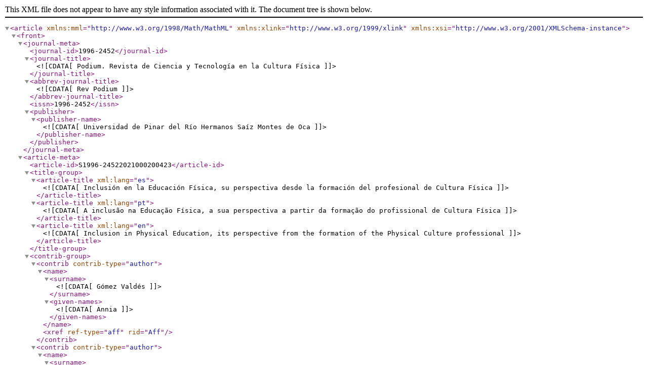

--- FILE ---
content_type: text/xml;charset=0
request_url: http://scielo.sld.cu/scieloOrg/php/articleXML.php?pid=S1996-24522021000200423&lang=es
body_size: 4252
content:
<?xml version="1.0" encoding="ISO-8859-1"?><article xmlns:mml="http://www.w3.org/1998/Math/MathML" xmlns:xlink="http://www.w3.org/1999/xlink" xmlns:xsi="http://www.w3.org/2001/XMLSchema-instance">
<front>
<journal-meta>
<journal-id>1996-2452</journal-id>
<journal-title><![CDATA[Podium. Revista de Ciencia y Tecnología en la Cultura Física]]></journal-title>
<abbrev-journal-title><![CDATA[Rev Podium]]></abbrev-journal-title>
<issn>1996-2452</issn>
<publisher>
<publisher-name><![CDATA[Universidad de Pinar del Río Hermanos Saíz Montes de Oca]]></publisher-name>
</publisher>
</journal-meta>
<article-meta>
<article-id>S1996-24522021000200423</article-id>
<title-group>
<article-title xml:lang="es"><![CDATA[Inclusión en la Educación Física, su perspectiva desde la formación del profesional de Cultura Física]]></article-title>
<article-title xml:lang="pt"><![CDATA[A inclusão na Educação Física, a sua perspectiva a partir da formação do profissional de Cultura Física]]></article-title>
<article-title xml:lang="en"><![CDATA[Inclusion in Physical Education, its perspective from the formation of the Physical Culture professional]]></article-title>
</title-group>
<contrib-group>
<contrib contrib-type="author">
<name>
<surname><![CDATA[Gómez Valdés]]></surname>
<given-names><![CDATA[Annia]]></given-names>
</name>
<xref ref-type="aff" rid="Aff"/>
</contrib>
<contrib contrib-type="author">
<name>
<surname><![CDATA[Roba Lazo]]></surname>
<given-names><![CDATA[Bárbara Del Carmen]]></given-names>
</name>
<xref ref-type="aff" rid="Aff"/>
</contrib>
<contrib contrib-type="author">
<name>
<surname><![CDATA[Hernández Mite]]></surname>
<given-names><![CDATA[Kelly Deysi]]></given-names>
</name>
<xref ref-type="aff" rid="Aff"/>
</contrib>
<contrib contrib-type="author">
<name>
<surname><![CDATA[Escalante Candeaux]]></surname>
<given-names><![CDATA[Leidys]]></given-names>
</name>
<xref ref-type="aff" rid="Aff"/>
</contrib>
</contrib-group>
<aff id="Af1">
<institution><![CDATA[,Universidad de Pinar del Río "Hermanos Saíz Montes de Oca". Facultad de Cultura Física "Nancy Uranga Romagoza". ]]></institution>
<addr-line><![CDATA[Pinar del Río ]]></addr-line>
<country>Cuba</country>
</aff>
<aff id="Af2">
<institution><![CDATA[,Universidad de Guayaquil.  ]]></institution>
<addr-line><![CDATA[ ]]></addr-line>
<country>Ecuador.</country>
</aff>
<aff id="Af3">
<institution><![CDATA[,Universidad de Ciencias de la Cultura Física y el Deporte &#8220;Manuel Fajardo&#8221;.  ]]></institution>
<addr-line><![CDATA[Habana ]]></addr-line>
<country>Cuba</country>
</aff>
<pub-date pub-type="pub">
<day>00</day>
<month>08</month>
<year>2021</year>
</pub-date>
<pub-date pub-type="epub">
<day>00</day>
<month>08</month>
<year>2021</year>
</pub-date>
<volume>16</volume>
<numero>2</numero>
<fpage>423</fpage>
<lpage>435</lpage>
<copyright-statement/>
<copyright-year/>
<self-uri xlink:href="http://scielo.sld.cu/scielo.php?script=sci_arttext&amp;pid=S1996-24522021000200423&amp;lng=en&amp;nrm=iso"></self-uri><self-uri xlink:href="http://scielo.sld.cu/scielo.php?script=sci_abstract&amp;pid=S1996-24522021000200423&amp;lng=en&amp;nrm=iso"></self-uri><self-uri xlink:href="http://scielo.sld.cu/scielo.php?script=sci_pdf&amp;pid=S1996-24522021000200423&amp;lng=en&amp;nrm=iso"></self-uri><abstract abstract-type="short" xml:lang="es"><p><![CDATA[RESUMEN El presente artículo hace referencia al establecimiento de herramientas didácticas-metodológicas para la incorporación de contenidos relacionados con la inclusión de educandos con discapacidad en la clase de Educación Física, que permitan su transversalidad en el currículo de la carrera Licenciatura en Cultura Física. A partir de un diagnóstico realizado, se constata la falta de presencia en las asignaturas de la carrera de contenidos relacionados con el tema, siendo necesario su tratamiento para dar cumplimiento a los objetivos formativos, las habilidades profesionales específicas del licenciado y las metas educativas internacionales. Se emplearon los métodos del nivel teórico y empíricos como el trabajo con documentos y la entrevista, que posibilitaron que a partir del análisis de diferentes documentos como: Plan de Estudio E, programas de disciplinas y asignaturas, así como la bibliografía relacionada con la Educación Física Inclusiva. Se organizó un algoritmo metodológico que partió desde los objetivos generales del programa hasta la bibliografía de la disciplina. Este se ejemplifica en la disciplina Teoría y práctica de la Educación Física y posibilita que cada asignatura de la carrera contribuya a que el estudiante perciba qué actuación pedagógica se realiza, tomando en consideración la inclusión educativa. La investigación se realiza en un contexto en el que debe formar a sus educandos con un enfoque integral físico-educativo, donde se pondera la atención a la discapacidad en la clase de Educación Física, desde la formación del profesional.]]></p></abstract>
<abstract abstract-type="short" xml:lang="pt"><p><![CDATA[RESUMO Este artigo refere-se ao estabelecimento de ferramentas didático-metodológicas para a incorporação de conteúdos relacionados com a inclusão de estudantes com incapacidades na aula de Educação Física, que permitem a sua transversalidade no currículo do Bacharelato em Cultura Física. A partir de um diagnóstico efetuado, confirmou-se a falta de presença de conteúdos relacionados com este tema, nas disciplinas no curso de licenciatura, sendo necessário o seu tratamento para cumprir os objetivos formativos, as competências profissionais específicas do licenciado e os objectivos educativos internacionais. Os métodos do nível teórico e empírico foram utilizados como o trabalho com documentos e a entrevista, o que tornou possível que a partir da análise de diferentes documentos tais como: Plano de Estudo E, programas de disciplinas e assuntos, bem como a bibliografia relacionada com a Educação Física Inclusiva. Foi organizado um algoritmo metodológico a partir dos objectivos gerais do programa até à bibliografia da disciplina. Isto é exemplificado na disciplina Teoria e Prática da Educação Física e torna possível que cada disciplina do curso contribua para a percepção do aluno sobre o que a ação pedagógica é realizada, tendo em consideração a inclusão educacional. A investigação é realizada num contexto em que deve formar os seus alunos com uma abordagem físico-educativa integral, onde a atenção à deficiência na classe de Educação Física é ponderada, a partir da formação do profissional.]]></p></abstract>
<abstract abstract-type="short" xml:lang="en"><p><![CDATA[ABSTRACT This article refers to the establishment of didactic-methodological tools for the incorporation of contents related to the inclusion of students with disabilities in the Physical Education class, which allow its transversality in the curriculum of the Bachelor's Degree in Physical Culture. Based on a diagnosis carried out, the lack of presence of contents related to the topic in the subjects of the degree course was confirmed, being necessary its treatment in order to comply with the training objectives, the specific professional skills of the graduate and the international educational goals. Theoretical and empirical methods were used, such as the work with documents and the interview, which made it possible to analyze different documents such as: Syllabus E, programs of disciplines and subjects, as well as the bibliography related to Inclusive Physical Education. A methodological algorithm was organized starting from the general objectives of the program to the bibliography of the discipline. This is exemplified in the discipline Theory and Practice of Physical Education and makes it possible for each subject of the course to contribute to the student's perception of the pedagogical action carried out, taking into consideration educational inclusion. The research is carried out in a context in which it must train its students with an integral physical-educational approach, where the attention to disability in the Physical Education class is considered, from the formation of the professional.]]></p></abstract>
<kwd-group>
<kwd lng="es"><![CDATA[Educación Física Inclusiva]]></kwd>
<kwd lng="es"><![CDATA[Formación del profesional.]]></kwd>
<kwd lng="pt"><![CDATA[Educação Física Inclusiva]]></kwd>
<kwd lng="pt"><![CDATA[Formação Profissional.]]></kwd>
<kwd lng="en"><![CDATA[Physical recreation]]></kwd>
<kwd lng="en"><![CDATA[Educational content]]></kwd>
<kwd lng="en"><![CDATA[Physical-recreational activities]]></kwd>
<kwd lng="en"><![CDATA[Community context.]]></kwd>
</kwd-group>
</article-meta>
</front><back>
<ref-list>
<ref id="B1">
<nlm-citation citation-type="journal">
<person-group person-group-type="author">
<name>
<surname><![CDATA[Aguiar]]></surname>
<given-names><![CDATA[G. A.]]></given-names>
</name>
<name>
<surname><![CDATA[Sterling]]></surname>
<given-names><![CDATA[Y. D.]]></given-names>
</name>
<name>
<surname><![CDATA[Valdés]]></surname>
<given-names><![CDATA[I. C.]]></given-names>
</name>
</person-group>
<article-title xml:lang=""><![CDATA[La participación familiar en la inclusión socioeducativa de los educandos con necesidades educativas especiales.]]></article-title>
<source><![CDATA[Mendive. Revista de Educación]]></source>
<year>2020</year>
<volume>18</volume>
<numero>1</numero>
<issue>1</issue>
<page-range>116-28</page-range></nlm-citation>
</ref>
<ref id="B2">
<nlm-citation citation-type="journal">
<person-group person-group-type="author">
<name>
<surname><![CDATA[Azorín]]></surname>
<given-names><![CDATA[C. M.]]></given-names>
</name>
<name>
<surname><![CDATA[Arnaiz]]></surname>
<given-names><![CDATA[P.]]></given-names>
</name>
<name>
<surname><![CDATA[Maquilón]]></surname>
<given-names><![CDATA[J. J.]]></given-names>
</name>
</person-group>
<article-title xml:lang=""><![CDATA[Revisión de instrumentos sobre atención a la diversidad para una educación inclusiva de calidad.]]></article-title>
<source><![CDATA[Revista mexicana de INVESTIGACIÓN EDUCATIVA,]]></source>
<year>2017</year>
<volume>22</volume>
<numero>75</numero>
<issue>75</issue>
<page-range>1021-45</page-range></nlm-citation>
</ref>
<ref id="B3">
<nlm-citation citation-type="journal">
<person-group person-group-type="author">
<name>
<surname><![CDATA[Crespo]]></surname>
<given-names><![CDATA[M. P. A.]]></given-names>
</name>
<name>
<surname><![CDATA[Lozano]]></surname>
<given-names><![CDATA[M. I. Á.]]></given-names>
</name>
</person-group>
<article-title xml:lang=""><![CDATA[Inclusión educativa: ¿un reto o una utopía?]]></article-title>
<source><![CDATA[Mendive. Revista de Educación]]></source>
<year>2014</year>
<volume>12</volume>
<numero>2</numero>
<issue>2</issue>
<page-range>205-10</page-range></nlm-citation>
</ref>
<ref id="B4">
<nlm-citation citation-type="journal">
<person-group person-group-type="author">
<name>
<surname><![CDATA[Gómez Valdés]]></surname>
<given-names><![CDATA[A.]]></given-names>
</name>
<name>
<surname><![CDATA[Planes Rivera]]></surname>
<given-names><![CDATA[D. de la C.]]></given-names>
</name>
<name>
<surname><![CDATA[Gómez Ledesma]]></surname>
<given-names><![CDATA[Y.]]></given-names>
</name>
</person-group>
<article-title xml:lang=""><![CDATA[Acciones metodológicas para contribuir al proceso de Educación Física Inclusiva: Una aproximación al tema.]]></article-title>
<source><![CDATA[Mendive. Revista de Educación]]></source>
<year>2019</year>
<volume>17</volume>
<numero>1</numero>
<issue>1</issue>
<page-range>84-96</page-range></nlm-citation>
</ref>
<ref id="B5">
<nlm-citation citation-type="journal">
<person-group person-group-type="author">
<name>
<surname><![CDATA[López]]></surname>
<given-names><![CDATA[J.]]></given-names>
</name>
</person-group>
<article-title xml:lang=""><![CDATA[La conceptualización de la discapacidad a través de la historia: Una mirada a través de la evolución normativa.]]></article-title>
<source><![CDATA[Revista de la Facultad de Derecho de México]]></source>
<year>2019</year>
<volume>69</volume>
<numero>273-2</numero>
<issue>273-2</issue>
<page-range>835</page-range></nlm-citation>
</ref>
<ref id="B6">
<nlm-citation citation-type="journal">
<person-group person-group-type="author">
<name>
<surname><![CDATA[Rubinstein]]></surname>
<given-names><![CDATA[S.]]></given-names>
</name>
<name>
<surname><![CDATA[Franco]]></surname>
<given-names><![CDATA[V.]]></given-names>
</name>
<name>
<surname><![CDATA[Rubinstein]]></surname>
<given-names><![CDATA[S.]]></given-names>
</name>
<name>
<surname><![CDATA[Franco]]></surname>
<given-names><![CDATA[V.]]></given-names>
</name>
</person-group>
<article-title xml:lang=""><![CDATA[El Campo de la Discapacidad Desde la Perspectiva de los Docentes Que Cursan la Especialización en Actividad Física Adaptada y Discapa cidad Del IUACJ.]]></article-title>
<source><![CDATA[Revista Brasileira de Educação Especial,]]></source>
<year>2020</year>
<volume>26</volume>
<numero>1</numero>
<issue>1</issue>
<page-range>17-34</page-range></nlm-citation>
</ref>
<ref id="B7">
<nlm-citation citation-type="journal">
<person-group person-group-type="author">
<name>
<surname><![CDATA[Sierra Socorro]]></surname>
<given-names><![CDATA[J. J.]]></given-names>
</name>
<name>
<surname><![CDATA[García Reyes]]></surname>
<given-names><![CDATA[O.]]></given-names>
</name>
<name>
<surname><![CDATA[Sierra Socorro]]></surname>
<given-names><![CDATA[J. J.]]></given-names>
</name>
<name>
<surname><![CDATA[García Reyes]]></surname>
<given-names><![CDATA[O.]]></given-names>
</name>
</person-group>
<article-title xml:lang=""><![CDATA[La educación inclusiva. Su componente normativo desde los organismos internacionales y las políticas públicas nacionales.]]></article-title>
<source><![CDATA[Mendive. Revista de Educación]]></source>
<year>2020</year>
<volume>18</volume>
<numero>1</numero>
<issue>1</issue>
<page-range>134-54</page-range></nlm-citation>
</ref>
<ref id="B8">
<nlm-citation citation-type="journal">
<person-group person-group-type="author">
<name>
<surname><![CDATA[Tierra]]></surname>
<given-names><![CDATA[J.]]></given-names>
</name>
<name>
<surname><![CDATA[Castillo]]></surname>
<given-names><![CDATA[J.]]></given-names>
</name>
</person-group>
<article-title xml:lang=""><![CDATA[Educación Física en alumnos con necesidades educativas especiales]]></article-title>
<source><![CDATA[Wanceulen E.F.]]></source>
<year>2009</year>
<page-range>51-67</page-range></nlm-citation>
</ref>
<ref id="B9">
<nlm-citation citation-type="journal">
<person-group person-group-type="author">
<name>
<surname><![CDATA[Valdés]]></surname>
<given-names><![CDATA[A. G.]]></given-names>
</name>
<name>
<surname><![CDATA[Lazo]]></surname>
<given-names><![CDATA[B. del C. R.]]></given-names>
</name>
<name>
<surname><![CDATA[Fis]]></surname>
<given-names><![CDATA[S. A. P.]]></given-names>
</name>
</person-group>
<article-title xml:lang=""><![CDATA[Tratamiento metodológico de los contenidos de la educación física inclusiva dentro de la asignatura actividades físicas adaptadas.]]></article-title>
<source><![CDATA[PODIUM: Revista de Ciencia y Tecnología en la Cultura Física]]></source>
<year>2016</year>
<volume>11</volume>
<numero>2</numero>
<issue>2</issue>
<page-range>53-61</page-range></nlm-citation>
</ref>
<ref id="B10">
<nlm-citation citation-type="journal">
<person-group person-group-type="author">
<name>
<surname><![CDATA[Valdés]]></surname>
<given-names><![CDATA[X. S.]]></given-names>
</name>
<name>
<surname><![CDATA[Armas]]></surname>
<given-names><![CDATA[T. P. de.]]></given-names>
</name>
</person-group>
<article-title xml:lang=""><![CDATA[La superación del maestro ambulante que atiende educandos con discapacidades físico-motoras por parálisis cerebral.]]></article-title>
<source><![CDATA[Mendive . Revista de Educación]]></source>
<year>2019</year>
<volume>17</volume>
<numero>2</numero>
<issue>2</issue>
<page-range>204-21</page-range></nlm-citation>
</ref>
<ref id="B11">
<nlm-citation citation-type="journal">
<person-group person-group-type="author">
<name>
<surname><![CDATA[Vera]]></surname>
<given-names><![CDATA[J. G.]]></given-names>
</name>
<name>
<surname><![CDATA[Estrada]]></surname>
<given-names><![CDATA[A. C. M.]]></given-names>
</name>
</person-group>
<article-title xml:lang=""><![CDATA[El proceso de formación de los docentes de educación física en la adquisición de actitudes para la integración de alumnos en la atención a la diversidad.]]></article-title>
<source><![CDATA[Publicaciones: Facultad de Educación y Humanidades del Campus de Melilla]]></source>
<year>2010</year>
<volume>40</volume>
<page-range>27-47</page-range></nlm-citation>
</ref>
</ref-list>
</back>
</article>
